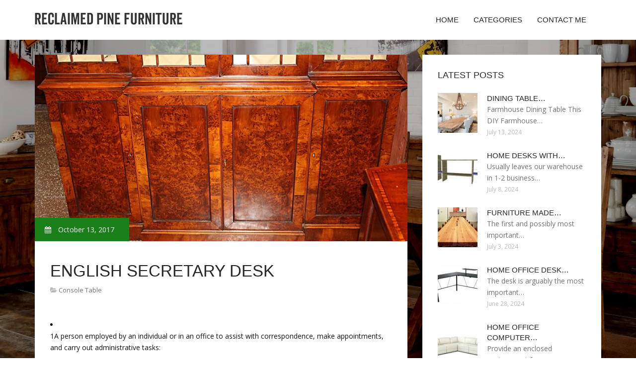

--- FILE ---
content_type: text/html; charset=UTF-8
request_url: http://www.reclaimed-pine-furniture.co.uk/ConsoleTable/english-secretary-desk
body_size: 5580
content:
<!doctype html>
<!--[if IE 7 ]>
<html lang="en-gb" class="isie ie7 oldie no-js"> <![endif]-->
<!--[if IE 8 ]>
<html lang="en-gb" class="isie ie8 oldie no-js"> <![endif]-->
<!--[if IE 9 ]>
<html lang="en-gb" class="isie ie9 no-js"> <![endif]-->
<!--[if (gt IE 9)|!(IE)]><!-->
<!--<![endif]-->
<!--<![endif]-->
<html lang="en">
<head>
    <meta charset="utf-8">
    <!--[if IE]>
    <meta http-equiv="X-UA-Compatible" content="IE=edge,chrome=1"><![endif]-->
    <meta name="viewport" content="width=device-width,initial-scale=1">
    <link rel="profile" href="http://gmpg.org/xfn/11"/>
    <link rel='shortcut icon' href='http://www.reclaimed-pine-furniture.co.uk/templates/pasta/style/images/favicon.ico'/>
    <link rel='alternate' type='application/rss+xml' title='Reclaimed Pine Furniture' href='http://www.reclaimed-pine-furniture.co.uk/feed/rss/'/>
    <link href='http://fonts.googleapis.com/css?family=Open+Sans:300,300italic,400,400italic,600,600italic,700,700italic,800,800italic'
          rel='stylesheet' type='text/css'>
    <link href='http://fonts.googleapis.com/css?family=Roboto:100,200,300,400,500,600,700,800,900' rel='stylesheet'
          type='text/css'>
    <link href='https://www.google.com/fonts#UsePlace:use/Collection:Droid+Serif:400,400italic,700,700italic'
          rel='stylesheet' type='text/css'>
    <link href='https://www.google.com/fonts#UsePlace:use/Collection:Ubuntu:400,300,300italic,400italic,500,500italic,700,700italic'
          rel='stylesheet' type='text/css'>
    <link rel='stylesheet' id='style-css' href='http://www.reclaimed-pine-furniture.co.uk/templates/pasta/style/bootstrap.min.css' type='text/css'/>
    <link rel='stylesheet' id='style-css' href='http://www.reclaimed-pine-furniture.co.uk/templates/pasta/style/style.css' type='text/css'/>
    <link rel='stylesheet' id='inc_style-css' href='http://www.reclaimed-pine-furniture.co.uk/templates/pasta/style/inc_style.css' type='text/css'/>
    <link rel="stylesheet" href="http://www.reclaimed-pine-furniture.co.uk/templates/pasta/style/menu.css" type="text/css" />
    <link rel="stylesheet" href="http://www.reclaimed-pine-furniture.co.uk/templates/pasta/style/font-awesome/css/font-awesome.min.css">
    <link rel="stylesheet" type="text/css" href="http://www.reclaimed-pine-furniture.co.uk/templates/pasta/style/Simple-Line-Icons-Webfont/simple-line-icons.css" media="screen"/>
    <link rel="stylesheet" href="http://www.reclaimed-pine-furniture.co.uk/templates/pasta/style/et-line-font/et-line-font.css">
    <link href="http://www.reclaimed-pine-furniture.co.uk/templates/pasta/js/owl-carousel/owl.carousel.css" rel="stylesheet">
    <link rel="stylesheet" href="http://www.reclaimed-pine-furniture.co.uk/templates/pasta/js/jFlickrFeed/style.css"/>
    <!--[if lt IE 9]>
    <script type='text/javascript' src='http://www.reclaimed-pine-furniture.co.uk/templates/pasta/js/html5shiv.js'></script>
    <![endif]-->
    <script src="http://www.reclaimed-pine-furniture.co.uk/templates/pasta/js/universal/jquery.js"></script>

<title>English Secretary Desk | Reclaimed Pine Furniture</title>

<link rel='stylesheet' id='plugins-css' href='http://www.reclaimed-pine-furniture.co.uk/templates/pasta/style/plugins.css' type='text/css'/>
<link rel='stylesheet' id='jquery.fancybox-css' href='http://www.reclaimed-pine-furniture.co.uk/templates/pasta/style/jquery.fancybox.css' type='text/css' media='screen' />

<script type='text/javascript' src='http://www.reclaimed-pine-furniture.co.uk/templates/pasta/js/jquery.fancybox.pack.js'></script>
<script type='text/javascript' src='http://www.reclaimed-pine-furniture.co.uk/templates/pasta/js/fancybox.js'></script>
<meta name='keywords' content='English Secretary Desk'/>
    <meta name='description' content='1A person employed by an individual or in an office to assist with correspondence, make appointments, and carry out administrative tasks: ‘she was secretary to David Wilby MP’ ‘Since it was written in...' />
<meta content='article' property='og:type'/>
<meta content='English Secretary Desk' property='og:title'/>
<meta content='http://www.reclaimed-pine-furniture.co.uk/ConsoleTable/english-secretary-desk' property='og:url'/>
<meta content='http://www.reclaimed-pine-furniture.co.uk/img/thumb/english_secretary_desk.jpg' property='og:image'/>
</head>

<body>
<div class="site_wrapper">

    <div id="header">
        <div class="container">
            <div class="navbar yellow-green navbar-default yamm">
                <div class="navbar-header">
                    <button type="button" data-toggle="collapse" data-target="#navbar-collapse-grid" class="navbar-toggle"><span class="icon-bar"></span><span class="icon-bar"></span><span class="icon-bar"></span></button>
                    <a href="http://www.reclaimed-pine-furniture.co.uk/" class="navbar-brand"><img src="/img/logo.png" alt="Reclaimed Pine Furniture"/></a></div>
                <div id="navbar-collapse-grid" class="navbar-collapse collapse pull-right">
                    <ul class="nav yellow-green navbar-nav">
                        <li><a href="/" class="dropdown-toggle">Home</a></li>
<li class="dropdown"><a href="javascript:void(0)"
                        class="dropdown-toggle">Categories</a>
    <ul class="dropdown-menu five" role="menu">
                    <li>
                <a href="http://www.reclaimed-pine-furniture.co.uk/TableAndChairs/">Table And Chairs</a>
            </li>
                    <li>
                <a href="http://www.reclaimed-pine-furniture.co.uk/ChestsOfDrawers/">Chests Of Drawers</a>
            </li>
                    <li>
                <a href="http://www.reclaimed-pine-furniture.co.uk/FurnitureAndAccessories/">Furniture And Accessories</a>
            </li>
                    <li>
                <a href="http://www.reclaimed-pine-furniture.co.uk/BedFrameParts/">Bed Frame Parts</a>
            </li>
                    <li>
                <a href="http://www.reclaimed-pine-furniture.co.uk/Nightstands/">Nightstands</a>
            </li>
                    <li>
                <a href="http://www.reclaimed-pine-furniture.co.uk/SofaLegs/">Sofa Legs</a>
            </li>
                    <li>
                <a href="http://www.reclaimed-pine-furniture.co.uk/ReclaimedWood/">Reclaimed Wood</a>
            </li>
                    <li>
                <a href="http://www.reclaimed-pine-furniture.co.uk/Bedroom/">Bedroom</a>
            </li>
                    <li>
                <a href="http://www.reclaimed-pine-furniture.co.uk/DresserWithMirror/">Dresser With Mirror</a>
            </li>
                    <li>
                <a href="http://www.reclaimed-pine-furniture.co.uk/DeskWithDrawers/">Desk With Drawers</a>
            </li>
                    <li>
                <a href="http://www.reclaimed-pine-furniture.co.uk/DeskWithHutch/">Desk With Hutch</a>
            </li>
                    <li>
                <a href="http://www.reclaimed-pine-furniture.co.uk/ContemporaryFurniture/">Contemporary Furniture</a>
            </li>
                    <li>
                <a href="http://www.reclaimed-pine-furniture.co.uk/DeskWithStorage/">Desk With Storage</a>
            </li>
                    <li>
                <a href="http://www.reclaimed-pine-furniture.co.uk/DiningTable/">Dining Table</a>
            </li>
                    <li>
                <a href="http://www.reclaimed-pine-furniture.co.uk/Desktop/">Desktop</a>
            </li>
                    <li>
                <a href="http://www.reclaimed-pine-furniture.co.uk/WritingDesk/">Writing Desk</a>
            </li>
                    <li>
                <a href="http://www.reclaimed-pine-furniture.co.uk/ConsoleTable/">Console Table</a>
            </li>
                    <li>
                <a href="http://www.reclaimed-pine-furniture.co.uk/ComputerDesk/">Computer Desk</a>
            </li>
                    <li>
                <a href="http://www.reclaimed-pine-furniture.co.uk/CoffeeTable/">Coffee Table</a>
            </li>
                    <li>
                <a href="http://www.reclaimed-pine-furniture.co.uk/ModernFurniture/">Modern Furniture</a>
            </li>
                    <li>
                <a href="http://www.reclaimed-pine-furniture.co.uk/BedroomDressers/">Bedroom Dressers</a>
            </li>
                    <li>
                <a href="http://www.reclaimed-pine-furniture.co.uk/OakFurniture/">Oak Furniture</a>
            </li>
                    <li>
                <a href="http://www.reclaimed-pine-furniture.co.uk/SmallDesk/">Small Desk</a>
            </li>
                    <li>
                <a href="http://www.reclaimed-pine-furniture.co.uk/AntiquePine/">Antique Pine</a>
            </li>
                    <li>
                <a href="http://www.reclaimed-pine-furniture.co.uk/Bathroom/">Bathroom</a>
            </li>
                    <li>
                <a href="http://www.reclaimed-pine-furniture.co.uk/LegsForFurniture/">Legs For Furniture</a>
            </li>
            </ul>
</li>
<li><a href="http://www.reclaimed-pine-furniture.co.uk/contact/" class="dropdown-toggle">Contact Me</a></li>

                    </ul>
                </div>
            </div>
        </div>
    </div>
    <!--end menu-->
    <div class="clearfix"></div>

    <div class="main-bg-1">
        <section>
            <div class="container">
                <div class="row margin30">
                    <div class="col-md-8">
                        <div class="col-md-12 nopadding">
                            <div class="blog1-post-holder">
                                <div class="image-holder">
                                    <div class="post-info two"><span><i class="fa fa-calendar"></i> October 13, 2017</span>
                                    </div>
					<img src="http://www.reclaimed-pine-furniture.co.uk//img/antique_secretary_desks_and_breakfronts.jpg" class="alignleft" alt="Best Burled Walnut English" />
                                	<!--end carousel-->
                                </div>
                                <div class="text-box-inner"><br>
					<h1 class="dosis uppercase less-mar3">English Secretary Desk</h1>
					<div class="blog-post-info"><span><i class="fa fa-folder-open"></i> <a href="http://www.reclaimed-pine-furniture.co.uk/ConsoleTable/">Console Table</a></span></div>
					<br>
					<br>
                                    	<div class="parent">
	<li>

<p>1A person employed by an individual or in an office to assist with correspondence, make appointments, and carry out administrative tasks:</p>

<p>‘she was secretary to David Wilby MP’</p>

<li><em>‘Since it was written in shorthand, he had to ask his secretary to interpret it.’</em></li>
<li>‘I entered the office, dumping the counseling folder on the secretary's desk.’</li>
<li>‘He pushed the door open and walked up to the secretary's desk.’</li>
<li>‘If necessary, counsel may contact my secretary to arrange an appointment to speak to the issue of costs on this motion.’</li>
<li>‘He is even considerate enough to take time from his day to answer fan mail personally rather than getting a secretary to do it for him.’</li>
<li>‘She waited for the secretary to pick up and transfer her to Sarah's office, where she was on her break.’</li>
<li>‘A former England player who roomed with him now has to call Hoddle's secretary to get an appointment to speak to him.’</li>
<li>‘She started in a law firm as the boss's secretary typing his letters and papers.’</li>
<li>‘There is a story doing the rounds about a city lawyer who asked an office secretary to pay £4 towards his dry cleaning bill.’</li>
<li>‘Englehardt explained that in fact plenty of people had seen it, and he sent his secretary to fetch some.’</li>
<li>‘After leaving the firm, I found out that people from my secretary to my CEO knew I was gay.’</li>
<li>‘She was then working as a secretary to Tambimuttu in that chaotic Poetry London office in Manchester Square.’</li>
<li>‘It didn't matter that Kyle had a newborn baby, or that Ryan drank too much, or that Tom was carrying on a secret affair with a secretary in the office.’</li>
<li>‘She is reportedly the lowest paid secretary in the department.’</li>
<li>‘There is no office secretary to answer calls or take messages, no student assistants to run errands.’</li>
<li>‘With that, he turned and walked out of his office, calling for his secretary to get her anything she needed, a drink or anything.’</li>
<li>‘One guy a few years back asked me whether he should call back and make an appointment with my secretary to talk to me.’</li>
<li>‘Additional staff is needed to run rural branch surgeries, which restricts partners' ability to employ secretaries and administrators.’</li>
<li>‘Already a bunch of freshmen had lined up at the secretary's desk.’</li>
<li>‘Despite being in his office, the editor, Martin Newland, requested his secretary to say he was ‘unavailable for comment’.’</li>


<p>assistant, personal assistant, pa, administrator, clerk, clerical assistant, amanuensis, girl friday, man friday</p>

<p>typist, shorthand typist, copyist, keyboarder, stenographer</p>
View synonyms</li>

	
	
			<div class="postmeta">
													Source: en.oxforddictionaries.com
									</div><div class="clear"></div>
	
	</div>

<div class="clearfix"><br></div>


<div class="clearfix"><br><br><br></div>

<h4 class="dosis uppercase less-mar3"><br>Share this article</h4><br/>
	<ul class="blog1-social-icons">
		<li><a onclick="window.open('http://twitter.com/share?text=English+Secretary+Desk&url=http%3A%2F%2Fwww.reclaimed-pine-furniture.co.uk%2FConsoleTable%2Fenglish-secretary-desk', '_blank', 'scrollbars=0, resizable=1, menubar=0, left=200, top=200, width=550, height=440, toolbar=0, status=0');return false" href="#" rel="nofollow"><i class="fa fa-twitter"></i></a></li>
		<li><a onclick="window.open('http://www.facebook.com/sharer.php?u=http%3A%2F%2Fwww.reclaimed-pine-furniture.co.uk%2FConsoleTable%2Fenglish-secretary-desk&t=English+Secretary+Desk', '_blank', 'scrollbars=0, resizable=1, menubar=0, left=200, top=200, width=550, height=440, toolbar=0, status=0');return false" href="#" rel="nofollow"><i class="fa fa-facebook"></i></a></li>
		<li><a onclick="window.open('https://plus.google.com/share?url=http%3A%2F%2Fwww.reclaimed-pine-furniture.co.uk%2FConsoleTable%2Fenglish-secretary-desk', '_blank', 'scrollbars=0, resizable=1, menubar=0, left=200, top=200, width=550, height=440, toolbar=0, status=0');return false" href="#" rel="nofollow"><i class="fa fa-google-plus"></i></a></li>
	</ul>





					<br>
					<br>
					<br>

				                                        <h4 class="dosis uppercase less-mar3">Related Posts</h4>
                                        <br/>
                                                                                    <div class="col-md-4 bmargin">
                                                <div class="image-holder">
							<a href="/DeskWithHutch/computer-secretary-desks-with-hutch" title="Computer Secretary Desks with Hutch"><img src="/img/thumb/computer_secretary_desks_with_hutch.jpg" alt="Computer Secretary Desks with Hutch" class="img-responsive"/></a>
                                                </div>
                                                <div class="clearfix"></div>
                                                <h6 class="dosis uppercase less-mar1"><a href="/DeskWithHutch/computer-secretary-desks-with-hutch">Computer Secretary Desks with Hutch</a></h6>
                                                <div class="blog1-post-info">
                                                    <span>February 8, 2018</span>
                                                </div>
                                            </div>
                                                                                    <div class="col-md-4 bmargin">
                                                <div class="image-holder">
							<a href="/ConsoleTable/pine-secretary-desk" title="Pine Secretary Desk"><img src="/img/thumb/pine_secretary_desk.jpg" alt="Pine Secretary Desk" class="img-responsive"/></a>
                                                </div>
                                                <div class="clearfix"></div>
                                                <h6 class="dosis uppercase less-mar1"><a href="/ConsoleTable/pine-secretary-desk">Pine Secretary Desk</a></h6>
                                                <div class="blog1-post-info">
                                                    <span>February 14, 2023</span>
                                                </div>
                                            </div>
                                                                                    <div class="col-md-4 bmargin">
                                                <div class="image-holder">
							<a href="/ConsoleTable/compact-secretary-desk" title="Compact Secretary Desk"><img src="/img/thumb/compact_secretary_desk.jpg" alt="Compact Secretary Desk" class="img-responsive"/></a>
                                                </div>
                                                <div class="clearfix"></div>
                                                <h6 class="dosis uppercase less-mar1"><a href="/ConsoleTable/compact-secretary-desk">Compact Secretary Desk</a></h6>
                                                <div class="blog1-post-info">
                                                    <span>December 26, 2023</span>
                                                </div>
                                            </div>
                                                                                <div class="clearfix"></div>
                                        <br/>
								<!--end item-->
				
			

                                </div>
                            </div>
                        </div>
                    </div>
                    <!--end left item-->
                    <div class="col-md-4">


	<div class="col-md-12 nopadding">
		<div class="blog1-sidebar-box">
			<div class="text-box-inner">
				<h5 class="uppercase dosis">Latest Posts</h5>
				<div class="clearfix"></div>
									<div class="blog1-sidebar-posts">
						<div class="image-left"><a href="/DiningTable/dining-table-legs-home-depot"><img src="http://www.reclaimed-pine-furniture.co.uk/img/preview/dining_table_legs_home_depot.jpg" alt="Dining Table legs Home Depot"/></a></div>
						<div class="text-box-right">
							<h6 class="less-mar3 uppercase dosis nopadding"><a href="/DiningTable/dining-table-legs-home-depot">Dining Table&hellip;</a></h6>
							<div class="latest-text">Farmhouse Dining Table This DIY Farmhouse&hellip;</div>
							<div class="post-info"><span>July 13, 2024</span></div>
						</div>
					</div>
					<!--end item-->
									<div class="blog1-sidebar-posts">
						<div class="image-left"><a href="/DeskWithHutch/home-desks-with-hutch"><img src="http://www.reclaimed-pine-furniture.co.uk/img/preview/home_desks_with_hutch.jpg" alt="Home Desks with Hutch"/></a></div>
						<div class="text-box-right">
							<h6 class="less-mar3 uppercase dosis nopadding"><a href="/DeskWithHutch/home-desks-with-hutch">Home Desks with&hellip;</a></h6>
							<div class="latest-text">Usually leaves our warehouse in 1-2 business&hellip;</div>
							<div class="post-info"><span>July 8, 2024</span></div>
						</div>
					</div>
					<!--end item-->
									<div class="blog1-sidebar-posts">
						<div class="image-left"><a href="/ReclaimedWood/furniture-made-from-reclaimed-wood"><img src="http://www.reclaimed-pine-furniture.co.uk/img/preview/furniture_made_from_reclaimed_wood.jpg" alt="Furniture made from Reclaimed wood"/></a></div>
						<div class="text-box-right">
							<h6 class="less-mar3 uppercase dosis nopadding"><a href="/ReclaimedWood/furniture-made-from-reclaimed-wood">Furniture made&hellip;</a></h6>
							<div class="latest-text">The first and possibly most important&hellip;</div>
							<div class="post-info"><span>July 3, 2024</span></div>
						</div>
					</div>
					<!--end item-->
									<div class="blog1-sidebar-posts">
						<div class="image-left"><a href="/DeskWithDrawers/home-office-desk-with-drawers"><img src="http://www.reclaimed-pine-furniture.co.uk/img/preview/home_office_desk_with_drawers.jpg" alt="Home Office Desk with drawers"/></a></div>
						<div class="text-box-right">
							<h6 class="less-mar3 uppercase dosis nopadding"><a href="/DeskWithDrawers/home-office-desk-with-drawers">Home Office Desk&hellip;</a></h6>
							<div class="latest-text">The desk is arguably the most important&hellip;</div>
							<div class="post-info"><span>June 28, 2024</span></div>
						</div>
					</div>
					<!--end item-->
									<div class="blog1-sidebar-posts">
						<div class="image-left"><a href="/Nightstands/home-office-computer-cabinet"><img src="http://www.reclaimed-pine-furniture.co.uk/img/preview/home_office_computer_cabinet.jpg" alt="Home Office Computer Cabinet"/></a></div>
						<div class="text-box-right">
							<h6 class="less-mar3 uppercase dosis nopadding"><a href="/Nightstands/home-office-computer-cabinet">Home Office Computer&hellip;</a></h6>
							<div class="latest-text">Provide an enclosed environment for your&hellip;</div>
							<div class="post-info"><span>June 23, 2024</span></div>
						</div>
					</div>
					<!--end item-->
							</div>
		</div>
	</div>
	<!--end sidebar box-->

	<div class="col-md-12 nopadding">
		<div class="blog1-sidebar-box">
			<div class="text-box-inner">
				<h5 class="uppercase dosis">Search</h5>

				<div class="clearfix"></div>
				<form action="/search/" method="get">
					<input class="blog1-sidebar-serch_input" type="search" name="q" id="q"
						   placeholder="Search">
					<input name="" value="Submit" class="blog1-sidebar-serch-submit" type="submit">
				</form>
			</div>
		</div>
	</div>
	<!--end sidebar box-->

		<!--end sidebar box-->

	<div class="col-md-12 nopadding">
		<div class="blog1-sidebar-box">
			<div class="text-box-inner">
				<h5 class="uppercase dosis">Featured posts</h5>
				<div class="clearfix"></div>
				<ul class="thumbs">
                       				                                <li>
        	                        <a href="/DeskWithHutch/computer-secretary-desks-with-hutch" title="Computer Secretary Desks with Hutch"><img src="http://www.reclaimed-pine-furniture.co.uk/img/preview/computer_secretary_desks_with_hutch.jpg" alt="Computer Secretary Desks with Hutch" /></a>
                	                </li>
                        			                                <li>
        	                        <a href="/ConsoleTable/pine-secretary-desk" title="Pine Secretary Desk"><img src="http://www.reclaimed-pine-furniture.co.uk/img/preview/pine_secretary_desk.jpg" alt="Pine Secretary Desk" /></a>
                	                </li>
                        			                                <li>
        	                        <a href="/ConsoleTable/compact-secretary-desk" title="Compact Secretary Desk"><img src="http://www.reclaimed-pine-furniture.co.uk/img/preview/compact_secretary_desk.jpg" alt="Compact Secretary Desk" /></a>
                	                </li>
                        			                                <li>
        	                        <a href="/ConsoleTable/home-office-secretary-desk" title="Home Office Secretary Desk"><img src="http://www.reclaimed-pine-furniture.co.uk/img/preview/home_office_secretary_desk.jpg" alt="Home Office Secretary Desk" /></a>
                	                </li>
                        			                                <li>
        	                        <a href="/ConsoleTable/value-of-old-secretary-desk" title="Value of old Secretary Desk"><img src="http://www.reclaimed-pine-furniture.co.uk/img/preview/value_of_old_secretary_desk.jpg" alt="Value of old Secretary Desk" /></a>
                	                </li>
                        			                                <li>
        	                        <a href="/ConsoleTable/small-secretary-desk-antique" title="Small Secretary Desk Antique"><img src="http://www.reclaimed-pine-furniture.co.uk/img/preview/small_secretary_desk_antique.jpg" alt="Small Secretary Desk Antique" /></a>
                	                </li>
                        			                                <li>
        	                        <a href="/ConsoleTable/office-furniture-secretary-desks" title="Office Furniture Secretary Desks"><img src="http://www.reclaimed-pine-furniture.co.uk/img/preview/office_furniture_secretary_desks.jpg" alt="Office Furniture Secretary Desks" /></a>
                	                </li>
                        			                                <li>
        	                        <a href="/ConsoleTable/furniture-secretary-desk-cabinet" title="Furniture Secretary Desk Cabinet"><img src="http://www.reclaimed-pine-furniture.co.uk/img/preview/furniture_secretary_desk_cabinet.jpg" alt="Furniture Secretary Desk Cabinet" /></a>
                	                </li>
                        			                                <li>
        	                        <a href="/ConsoleTable/pictures-of-antique-secretary-desks" title="Pictures of Antique Secretary Desks"><img src="http://www.reclaimed-pine-furniture.co.uk/img/preview/pictures_of_antique_secretary_desks.jpg" alt="Pictures of Antique Secretary Desks" /></a>
                	                </li>
                        						</ul>
			</div>
		</div>
	</div>
	<!--end sidebar box-->

</div>
<!--end left item-->

                </div>
            </div>
        </section>
	
    </div>
    <!--end main bg-->
<div class="clearfix"></div>

<section class="section-copyrights section-white sec-moreless-padding">
    <div class="container">
        <div class="row">
            <div class="col-md-12"> <span>Copyright © 2026 l www.reclaimed-pine-furniture.co.uk. All rights reserved.</span></div>
        </div>
    </div>
</section>
<!--end section-->
<div class="clearfix"></div>

<a href="#" class="scrollup yellow-green"></a><!-- end scroll to top of the page-->
</div>
<!-- end site wraper -->


<script type="text/javascript" src="http://www.reclaimed-pine-furniture.co.uk/templates/pasta/js/universal/jquery.js"></script>
<script src="http://www.reclaimed-pine-furniture.co.uk/templates/pasta/js/bootstrap/bootstrap.min.js" type="text/javascript"></script>
<script src="http://www.reclaimed-pine-furniture.co.uk/templates/pasta/js/jFlickrFeed/jflickrfeed.min.js"></script>

<script>
    $('#basicuse').jflickrfeed({
        limit: 6,
        qstrings: {
            id: '133294431@N08'
        },
        itemTemplate:
        '<li>' +
        '<a href="{{image_b}}"><img src="{{image_s}}" alt="{{title}}" /></a>' +
        '</li>'
    });
</script>

<script src="http://www.reclaimed-pine-furniture.co.uk/templates/pasta/js/mainmenu/customeUI.js"></script>
<script src="http://www.reclaimed-pine-furniture.co.uk/templates/pasta/js/mainmenu/jquery.sticky.js"></script>

<script src="http://www.reclaimed-pine-furniture.co.uk/templates/pasta/js/owl-carousel/owl.carousel.js"></script>
<script src="http://www.reclaimed-pine-furniture.co.uk/templates/pasta/js/owl-carousel/custom.js"></script>
<script src="http://www.reclaimed-pine-furniture.co.uk/templates/pasta/js/scrolltotop/totop.js"></script>

<script src="http://www.reclaimed-pine-furniture.co.uk/templates/pasta/js/scripts/functions.js" type="text/javascript"></script>


<script type="text/javascript">
<!--
var _acic={dataProvider:10};(function(){var e=document.createElement("script");e.type="text/javascript";e.async=true;e.src="https://www.acint.net/aci.js";var t=document.getElementsByTagName("script")[0];t.parentNode.insertBefore(e,t)})()
//-->
</script><div class="mads-block"></div>
</body>
</html>

--- FILE ---
content_type: application/javascript
request_url: http://www.reclaimed-pine-furniture.co.uk/templates/pasta/js/scripts/functions.js
body_size: 759
content:
	(function($) {
		"use strict";
	
	
	$(document).ready(function() {

	
	
	/*mega menu custon function*/
	$('.dropdown-submenu').hover(function() {
	if ($(window).width() >= 479) {
	var p = $(this);
	var offset = p.offset();
	
	var multiLeft = offset.left;
	var multilevelWidth = $(".multilevel").width();
	var sublevelWidth = $(this).find(".dropdown-menu").width();
	
	var allWidth = multiLeft + multilevelWidth + sublevelWidth;
	
	if ($(window).width() <= allWidth) {
	$(this).find(".dropdown-menu").css("marginLeft", "-" + (multilevelWidth + sublevelWidth) + "px");
	} else {
	$(".dropdown-submenu>.dropdown-menu").css("marginLeft", " ");
	}
	} else {
	$(".dropdown-submenu>.dropdown-menu").css("marginLeft", " ");
	}
	});
	

	/*scroll to top*/
	$(window).scroll(function() {
	if ($(this).scrollTop() > 100) {
	$('.scrollup').fadeIn();
	} else {
	$('.scrollup').fadeOut();
	}
	});
	
	$('.scrollup').on("click",function() {
	$("html, body").animate({
	scrollTop: 0
	}, 500);
	return false;
	
	});
	
	
	/*menu sticky background*/
	$(window).load(function(){
      $("#header, #header2, #header3, #header4, #header5, #header6").sticky({ topSpacing: 0 });
    }); 
	
	
	
	$('.demo-1').percentcircle();

	$('.demo-2').percentcircle({
	animate : false,
	diameter : 100,
	guage: 3,
	coverBg: '#fff',
	bgColor: '#efefef',
	fillColor: '#242424',
	percentSize: '15px',
	percentWeight: 'normal'
	});

	$('.demo-3').percentcircle({
	animate : false,
	diameter : 100,
	guage: 3,
	coverBg: '#fff',
	bgColor: '#efefef',
	fillColor: '#DA4453',
	percentSize: '18px',
	percentWeight: 'normal'
	});
	$('.demo-4').percentcircle({
	animate : true,
	diameter : 100,
	guage: 3,
	coverBg: '#fd602c',
	bgColor: '#666666',
	fillColor: '#fd602c',
	percentSize: '18px',
	percentWeight: 'normal'
	});		
	$('.demo-5').percentcircle({
	animate : true,
	diameter : 100,
	guage: 3,
	coverBg: '#fff',
	bgColor: '#fff',
	fillColor: '#fd602c',
	percentSize: '18px',
	percentWeight: '20px'
	});	
	$('.demo-6').percentcircle({
	animate : true,
	diameter : 100,
	guage: 10,
	coverBg: '#fff',
	bgColor: '#efefef',
	fillColor: '#D870A9',
	percentSize: '18px',
	percentWeight: 'normal'
	});	
	
	
	
	
	
	
	
	
	
	
	
	
	
	
	
		});
	
	})(jQuery);